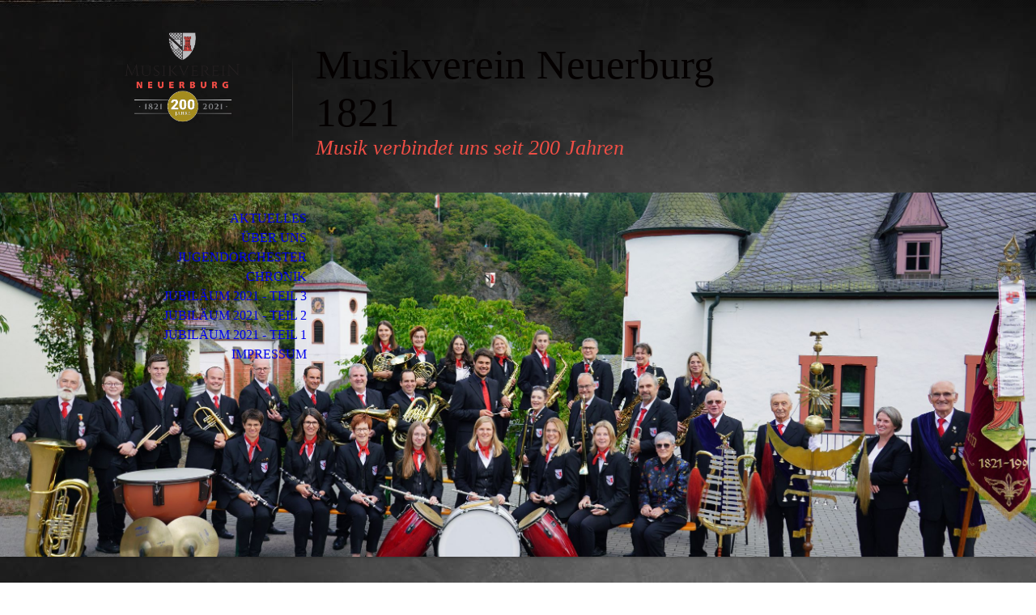

--- FILE ---
content_type: text/html; charset=utf-8
request_url: http://mv1821-neuerburg.de/Termine/index.php/;focus=STRATP_cm4all_com_widgets_EventCalendar_30194489&path=?m=d&a=20230801195834-6298&cp=1
body_size: 27641
content:
<!DOCTYPE html><html lang="de"><head><meta http-equiv="Content-Type" content="text/html; charset=UTF-8"><title>Termine</title><link href="http://510775133.swh.strato-hosting.eu/Termine/" rel="canonical"><meta content="Termine" property="og:title"><meta content="website" property="og:type"><meta content="http://510775133.swh.strato-hosting.eu/Termine/" property="og:url"><script>
              window.beng = window.beng || {};
              window.beng.env = {
                language: "en",
                country: "US",
                mode: "deploy",
                context: "page",
                pageId: "000004400993",
                pageLanguage: "de",
                skeletonId: "",
                scope: "1900727",
                isProtected: false,
                navigationText: "Termine",
                instance: "1",
                common_prefix: "https://strato-editor.com",
                design_common: "https://strato-editor.com/beng/designs/",
                design_template: "sys/cm_dh_070",
                path_design: "https://strato-editor.com/beng/designs/data/sys/cm_dh_070/",
                path_res: "https://strato-editor.com/res/",
                path_bengres: "https://strato-editor.com/beng/res/",
                masterDomain: "",
                preferredDomain: "",
                preprocessHostingUri: function(uri) {
                  
                    return uri || "";
                  
                },
                hideEmptyAreas: true
              };
            </script><script xmlns="http://www.w3.org/1999/xhtml" src="https://strato-editor.com/cm4all-beng-proxy/beng-proxy.js"></script><link xmlns="http://www.w3.org/1999/xhtml" rel="stylesheet" href="https://strato-editor.com/.cm4all/e/static/3rdparty/font-awesome/css/font-awesome.min.css"></link><link rel="stylesheet" type="text/css" href="https://strato-editor.com/.cm4all/res/static/libcm4all-js-widget/3.89.7/css/widget-runtime.css" />
<link rel="stylesheet" type="text/css" href="https://strato-editor.com/.cm4all/res/static/beng-editor/5.3.138/css/deploy.css" />
<link rel="stylesheet" type="text/css" href="https://strato-editor.com/.cm4all/res/static/libcm4all-js-widget/3.89.7/css/slideshow-common.css" />
<script src="https://strato-editor.com/.cm4all/res/static/jquery-1.7/jquery.js"></script><script src="https://strato-editor.com/.cm4all/res/static/prototype-1.7.3/prototype.js"></script><script src="https://strato-editor.com/.cm4all/res/static/jslib/1.4.1/js/legacy.js"></script><script src="https://strato-editor.com/.cm4all/res/static/libcm4all-js-widget/3.89.7/js/widget-runtime.js"></script>
<script src="https://strato-editor.com/.cm4all/res/static/libcm4all-js-widget/3.89.7/js/slideshow-common.js"></script>
<script src="https://strato-editor.com/.cm4all/res/static/beng-editor/5.3.138/js/deploy.js"></script>
<script type="text/javascript" src="https://strato-editor.com/.cm4all/uro/assets/js/uro-min.js"></script><meta name="viewport" content="width=device-width, initial-scale=1"><link rel="stylesheet" type="text/css" href="https://strato-editor.com/.cm4all/designs/static/sys/cm_dh_070/1767916844.315997/css/main.css"><link rel="stylesheet" type="text/css" href="https://strato-editor.com/.cm4all/designs/static/sys/cm_dh_070/1767916844.315997/css/responsive.css"><link rel="stylesheet" type="text/css" href="https://strato-editor.com/.cm4all/designs/static/sys/cm_dh_070/1767916844.315997/css/cm-templates-global-style.css"><script type="text/javascript" language="javascript" src="https://strato-editor.com/.cm4all/designs/static/sys/cm_dh_070/1767916844.315997/js/doubletaptogo.js"></script><script type="text/javascript" language="javascript" src="https://strato-editor.com/.cm4all/designs/static/sys/cm_dh_070/1767916844.315997/js/cm_template-focus-point.js"></script><script type="text/javascript" language="javascript" src="https://strato-editor.com/.cm4all/designs/static/sys/cm_dh_070/1767916844.315997/js/cm-templates-global-script.js"></script><!--$Id: template.xsl 1832 2012-03-01 10:37:09Z dominikh $--><link href="/.cm4all/handler.php/vars.css?v=20250626072156" type="text/css" rel="stylesheet"><style type="text/css">.cm-logo {background-image: url("/.cm4all/uproc.php/0/.LOGO_MV_Neuerburg_zentriert_200J_FINAL.png/picture-1200?_=1749634a678");
        background-position: 50% 50%;
background-size: auto 100%;
background-repeat: no-repeat;
      }</style><script type="text/javascript">window.cmLogoWidgetId = "STRATP_cm4all_com_widgets_Logo_30194477";
            window.cmLogoGetCommonWidget = function (){
                return new cm4all.Common.Widget({
            base    : "/Termine/index.php/",
            session : "",
            frame   : "",
            path    : "STRATP_cm4all_com_widgets_Logo_30194477"
        })
            };
            window.logoConfiguration = {
                "cm-logo-x" : "50%",
        "cm-logo-y" : "50%",
        "cm-logo-v" : "2.0",
        "cm-logo-w" : "auto",
        "cm-logo-h" : "100%",
        "cm-logo-di" : "sys/cm_dh_070",
        "cm-logo-u" : "uro-service://",
        "cm-logo-k" : "%7B%22serviceId%22%3A%220%22%2C%22path%22%3A%22%2F%22%2C%22name%22%3A%22LOGO_MV_Neuerburg_zentriert_200J_FINAL.png%22%2C%22type%22%3A%22image%2Fpng%22%2C%22size%22%3A%2269140%22%2C%22start%22%3A%221749634a678%22%2C%22width%22%3A%22529%22%2C%22height%22%3A%22428%22%7D",
        "cm-logo-bc" : "",
        "cm-logo-ln" : "/Aktuelles/index.php/",
        "cm-logo-ln$" : "home",
        "cm-logo-hi" : false
        ,
        _logoBaseUrl : "uro-service:\/\/",
        _logoPath : "%7B%22serviceId%22%3A%220%22%2C%22path%22%3A%22%2F%22%2C%22name%22%3A%22LOGO_MV_Neuerburg_zentriert_200J_FINAL.png%22%2C%22type%22%3A%22image%2Fpng%22%2C%22size%22%3A%2269140%22%2C%22start%22%3A%221749634a678%22%2C%22width%22%3A%22529%22%2C%22height%22%3A%22428%22%7D"
        };
            jQuery(document).ready(function() {
                var href = (beng.env.mode == "deploy" ? "/" : "/Aktuelles/index.php/");
                jQuery(".cm-logo").wrap("<a style='text-decoration: none;' href='" + href + "'></a>");
            });
            
          jQuery(document).ready(function() {
            var logoElement = jQuery(".cm-logo");
            logoElement.attr("role", "img");
            logoElement.attr("tabindex", "0");
            logoElement.attr("aria-label", "logo");
          });
        </script><link rel="icon" href="data:;base64,iVBORw0KGgo="/><style id="cm_table_styles"></style><style id="cm_background_queries">            @media(min-width: 100px), (min-resolution: 72dpi), (-webkit-min-device-pixel-ratio: 1) {.cm-background{background-image:url("/.cm4all/uproc.php/1500/backgrounds/.bif_42109714_cm-a.jpg/picture-200?_=19bcd5bfeb8");}}@media(min-width: 100px), (min-resolution: 144dpi), (-webkit-min-device-pixel-ratio: 2) {.cm-background{background-image:url("/.cm4all/uproc.php/1500/backgrounds/.bif_42109714_cm-a.jpg/picture-400?_=19bcd5bfeb8");}}@media(min-width: 200px), (min-resolution: 72dpi), (-webkit-min-device-pixel-ratio: 1) {.cm-background{background-image:url("/.cm4all/uproc.php/1500/backgrounds/.bif_42109714_cm-a.jpg/picture-400?_=19bcd5bfeb8");}}@media(min-width: 200px), (min-resolution: 144dpi), (-webkit-min-device-pixel-ratio: 2) {.cm-background{background-image:url("/.cm4all/uproc.php/1500/backgrounds/.bif_42109714_cm-a.jpg/picture-800?_=19bcd5bfeb8");}}@media(min-width: 400px), (min-resolution: 72dpi), (-webkit-min-device-pixel-ratio: 1) {.cm-background{background-image:url("/.cm4all/uproc.php/1500/backgrounds/.bif_42109714_cm-a.jpg/picture-800?_=19bcd5bfeb8");}}@media(min-width: 400px), (min-resolution: 144dpi), (-webkit-min-device-pixel-ratio: 2) {.cm-background{background-image:url("/.cm4all/uproc.php/1500/backgrounds/.bif_42109714_cm-a.jpg/picture-1200?_=19bcd5bfeb8");}}@media(min-width: 600px), (min-resolution: 72dpi), (-webkit-min-device-pixel-ratio: 1) {.cm-background{background-image:url("/.cm4all/uproc.php/1500/backgrounds/.bif_42109714_cm-a.jpg/picture-1200?_=19bcd5bfeb8");}}@media(min-width: 600px), (min-resolution: 144dpi), (-webkit-min-device-pixel-ratio: 2) {.cm-background{background-image:url("/.cm4all/uproc.php/1500/backgrounds/.bif_42109714_cm-a.jpg/picture-1600?_=19bcd5bfeb8");}}@media(min-width: 800px), (min-resolution: 72dpi), (-webkit-min-device-pixel-ratio: 1) {.cm-background{background-image:url("/.cm4all/uproc.php/1500/backgrounds/.bif_42109714_cm-a.jpg/picture-1600?_=19bcd5bfeb8");}}@media(min-width: 800px), (min-resolution: 144dpi), (-webkit-min-device-pixel-ratio: 2) {.cm-background{background-image:url("/.cm4all/uproc.php/1500/backgrounds/.bif_42109714_cm-a.jpg/picture-2600?_=19bcd5bfeb8");}}
</style></head><body ondrop="return false;" class=" device-desktop cm-deploy cm-deploy-342 cm-deploy-4x"><div class="cm-background" data-cm-qa-bg="image"></div><div class="cm-background-video" data-cm-qa-bg="video"></div><div class="cm-background-effects" data-cm-qa-bg="effect"></div><hr class="trennlinie"><div class="cm-template-wrapper cm-templates-container"><header class="head_wrapper cm_can_be_empty"><div class="cm-logo cm_can_be_empty" id="logo"> </div><div class="title_wrapper cm_can_be_empty"><div class="title cm_can_be_empty cm-templates-heading__title" id="title" style=""><span style="color: #040000; font-weight: 400; font-size: 36px; font-family: Cinzel;">Musikverein Neuerburg 1821</span></div><div class="subtitle cm_can_be_empty cm-templates-heading__subtitle" id="subtitle" style=""><span style='font-weight: 400; font-style: italic; font-family: "Noto Serif"; color: #f04e45;'>Musik verbindet uns seit 200 Jahren</span></div></div><div class="search_wrapper"><aside class="sidebar cm_can_be_empty" id="widgetbar_site_10" data-cm-hintable="yes"><p><br></p></aside></div></header><div class="kv_wrapper cm-template-content cm_can_be_empty"><div class="cm-kv-0 cm-template-keyvisual__media cm_can_be_empty" id="keyvisual"></div><nav id="cm_navigation"><ul id="cm_mainnavigation"><li id="cm_navigation_pid_4400995"><a title="Aktuelles" href="/Aktuelles/" class="cm_anchor">Aktuelles</a></li><li id="cm_navigation_pid_4400994"><a title="Über uns" href="/Ueber-uns/" class="cm_anchor">Über uns</a></li><li id="cm_navigation_pid_4401289"><a title="Jugendorchester" href="/Jugendorchester/" class="cm_anchor">Jugendorchester</a></li><li id="cm_navigation_pid_4401162"><a title="Chronik" href="/Chronik/" class="cm_anchor">Chronik</a></li><li id="cm_navigation_pid_5565748"><a title="Jubiläum 2021 - Teil 3" href="/Jubilaeum-2021-Teil-3/" class="cm_anchor">Jubiläum 2021 - Teil 3</a></li><li id="cm_navigation_pid_5142493"><a title="Jubiläum 2021 - Teil 2" href="/Jubilaeum-2021-Teil-2/" class="cm_anchor">Jubiläum 2021 - Teil 2</a></li><li id="cm_navigation_pid_4412883"><a title="Jubiläum 2021 - Teil 1" href="/Jubilaeum-2021-Teil-1/" class="cm_anchor">Jubiläum 2021 - Teil 1</a></li><li id="cm_navigation_pid_4400990"><a title="Impressum" href="/Impressum/" class="cm_anchor">Impressum</a></li></ul></nav></div><div class="content_wrapper cm-template-content"><main class="content_main_dho cm-template-content__main cm-templates-text" id="content_main" data-cm-hintable="yes"><h1><span style="font-family: Cinzel;">TERMINE </span></h1><div class="clearFloating" style="clear:both;height: 0px; width: auto;"></div><div id="widgetcontainer_STRATP_cm4all_com_widgets_Separator_30194490" class="
				    cm_widget_block
					cm_widget cm4all_com_widgets_Separator cm_widget_block_center" style="width:100%; max-width:100%; "><div class="cm_widget_anchor"><a name="STRATP_cm4all_com_widgets_Separator_30194490" id="widgetanchor_STRATP_cm4all_com_widgets_Separator_30194490"><!--cm4all.com.widgets.Separator--></a></div><div style='position: relative; width: 100%;'><div style='border-top: 1px solid; margin: 1.2em 0em 1.2em 0em;'></div></div></div><p> <br></p><div class="clearFloating" style="clear:both;height: 0px; width: auto;"></div><div id="widgetcontainer_STRATP_cm4all_com_widgets_EventCalendar_30199882" class="
				    cm_widget_block
					cm_widget cm4all_com_widgets_EventCalendar cm_widget_block_center" style="width:100%; max-width:100%; "><div class="cm_widget_anchor"><a name="STRATP_cm4all_com_widgets_EventCalendar_30199882" id="widgetanchor_STRATP_cm4all_com_widgets_EventCalendar_30199882"><!--cm4all.com.widgets.EventCalendar--></a></div><div><table width="100%"><tbody><tr><td style="vertical-align:top; text-align: left"><h2 class="cm-h1">Veranstaltungen</h2></td><td style="vertical-align:top; text-align: right"><a href="/Termine/index.php/;focus=STRATP_cm4all_com_widgets_EventCalendar_30199882&amp;frame=STRATP_cm4all_com_widgets_EventCalendar_30199882&amp;raw=1?feed=true&amp;type=calendar&amp;m=o"><img border="0" alt="Feed" src="/.cm4all/widgetres.php/cm4all.com.widgets.EventCalendar/rss_shiny_20.png/3.3.38" /></a></td></tr></tbody></table><div style="           display: -ms-grid;           -ms-grid-columns: minmax(0px,max-content) 2fr;           display: grid;           grid-template-columns: minmax(0px,max-content) 2fr;"><div style="           -ms-grid-row: 1;           padding-right: 10px;           padding-bottom: 10px           ">09.11.2024</div><div style="           -ms-grid-row: 1;           -ms-grid-column: 2;           padding-right: 10px;           padding-bottom: 10px;           word-break: break-word;           overflow: hidden;"><b>Martinsumzug Koxhausen</b><br />&nbsp;&nbsp;&nbsp;<a href="/Termine/index.php/;focus=STRATP_cm4all_com_widgets_EventCalendar_30199882&amp;path=?m=d&amp;a=20241027212717-4165&amp;cp=1#STRATP_cm4all_com_widgets_EventCalendar_30199882"   >mehr</a></div><div style="           -ms-grid-row: 2;           padding-right: 10px;           padding-bottom: 10px           ">14.11.2024</div><div style="           -ms-grid-row: 2;           -ms-grid-column: 2;           padding-right: 10px;           padding-bottom: 10px;           word-break: break-word;           overflow: hidden;"><b>Martinsumzug Neuerburg</b><br />&nbsp;&nbsp;&nbsp;<a href="/Termine/index.php/;focus=STRATP_cm4all_com_widgets_EventCalendar_30199882&amp;path=?m=d&amp;a=20241027212747-133&amp;cp=1#STRATP_cm4all_com_widgets_EventCalendar_30199882"   >mehr</a></div><div style="           -ms-grid-row: 3;           padding-right: 10px;           padding-bottom: 10px           ">17.11.2024</div><div style="           -ms-grid-row: 3;           -ms-grid-column: 2;           padding-right: 10px;           padding-bottom: 10px;           word-break: break-word;           overflow: hidden;"><b>Volkstrauertag</b><br />&nbsp;&nbsp;&nbsp;<a href="/Termine/index.php/;focus=STRATP_cm4all_com_widgets_EventCalendar_30199882&amp;path=?m=d&amp;a=20241027212809-553&amp;cp=1#STRATP_cm4all_com_widgets_EventCalendar_30199882"   >mehr</a></div><div style="           -ms-grid-row: 4;           padding-right: 10px;           padding-bottom: 10px           ">23.11.2024</div><div style="           -ms-grid-row: 4;           -ms-grid-column: 2;           padding-right: 10px;           padding-bottom: 10px;           word-break: break-word;           overflow: hidden;"><b>Jahreskonzert 2024</b><br />&nbsp;&nbsp;&nbsp;<a href="/Termine/index.php/;focus=STRATP_cm4all_com_widgets_EventCalendar_30199882&amp;path=?m=d&amp;a=20241027212824-7997&amp;cp=1#STRATP_cm4all_com_widgets_EventCalendar_30199882"   >mehr</a></div><div style="           -ms-grid-row: 5;           padding-right: 10px;           padding-bottom: 10px           ">30.11.2024</div><div style="           -ms-grid-row: 5;           -ms-grid-column: 2;           padding-right: 10px;           padding-bottom: 10px;           word-break: break-word;           overflow: hidden;"><b>Auftritt auf dem Weihnachtsmarkt</b><br />&nbsp;&nbsp;&nbsp;<a href="/Termine/index.php/;focus=STRATP_cm4all_com_widgets_EventCalendar_30199882&amp;path=?m=d&amp;a=20241027212840-6213&amp;cp=1#STRATP_cm4all_com_widgets_EventCalendar_30199882"   >mehr</a></div></div><table width="100%"><tbody><tr><td style="text-align:left" width="100" /><td /><td style="text-align:right" width="100"><a href="/Termine/index.php/;focus=STRATP_cm4all_com_widgets_EventCalendar_30199882&amp;path=?m=o&amp;cp=2#STRATP_cm4all_com_widgets_EventCalendar_30199882"   >nächste &gt;&gt;</a></td></tr></tbody></table></div><br /><br /></div><p> </p><p> </p><p> </p><p><br> </p><p><br> </p><p>                                                                                                                                                                                                                                                                                                                                     </p><div id="cm_bottom_clearer" style="clear: both;" contenteditable="false"></div></main><div class="sidebar_wrapper cm-templates-sidebar-wrapper cm_can_be_empty"><aside class="sidebar cm_can_be_empty" id="widgetbar_site_1" data-cm-hintable="yes"><div id="widgetcontainer_STRATP_cm4all_com_widgets_News_30199956_30200207" class="
				    cm_widget_block
					cm_widget cm4all_com_widgets_News cm_widget_block_center" style="width:100%; max-width:100%; "><div class="cm_widget_anchor"><a name="STRATP_cm4all_com_widgets_News_30199956_30200207" id="widgetanchor_STRATP_cm4all_com_widgets_News_30199956_30200207"><!--cm4all.com.widgets.News--></a></div><div class="cm-widget-teaser" style=""><h3>Neuigkeiten</h3><a    href="/Aktuelles/index.php/#STRATP_cm4all_com_widgets_News_30199956" target="_self" style="text-decoration: none;"><i class="fa fa-newspaper-o" aria-hidden="true" style="font-size:45px;"></i><p>Hier finden Sie unsere Neuigkeiten</p></a></div></div><p> </p><p> </p><p> </p><h3> </h3><p> </p><p> </p></aside><aside class="sidebar cm_can_be_empty" id="widgetbar_page_1" data-cm-hintable="yes"><p> </p></aside></div></div><div class="footer_sidebar cm-templates-sidebar-footer cm_can_be_empty"><aside class="sidebar_bottom sidebar cm_can_be_empty" id="widgetbar_site_11" data-cm-hintable="yes"><div id="widgetcontainer_STRATP_com_cm4all_wdn_social_FacebookPage_30200108" class="
				    cm_widget_block
					cm_widget com_cm4all_wdn_social_FacebookPage cm_widget_block_center" style="width:100%; max-width:100%; "><div class="cm_widget_anchor"><a name="STRATP_com_cm4all_wdn_social_FacebookPage_30200108" id="widgetanchor_STRATP_com_cm4all_wdn_social_FacebookPage_30200108"><!--com.cm4all.wdn.social.FacebookPage--></a></div><a  class="cm4all-cookie-consent"   href="/Termine/index.php/;focus=STRATP_com_cm4all_wdn_social_FacebookPage_30200108&amp;frame=STRATP_com_cm4all_wdn_social_FacebookPage_30200108" data-wcid="com.cm4all.wdn.social.FacebookPage" data-wiid="STRATP_com_cm4all_wdn_social_FacebookPage_30200108" data-lazy="true" data-thirdparty="true" data-statistics="false" rel="nofollow" data-blocked="true"><!--STRATP_com_cm4all_wdn_social_FacebookPage_30200108--></a></div><p> </p></aside><aside class="sidebar_bottom sidebar cm_can_be_empty" id="widgetbar_site_12" data-cm-hintable="yes"><div id="widgetcontainer_STRATP_com_cm4all_wdn_social_Youtube_38779745" class="
				    cm_widget_block
					cm_widget com_cm4all_wdn_social_Youtube cm_widget_block_center" style="width:100%; max-width:100%; "><div class="cm_widget_anchor"><a name="STRATP_com_cm4all_wdn_social_Youtube_38779745" id="widgetanchor_STRATP_com_cm4all_wdn_social_Youtube_38779745"><!--com.cm4all.wdn.social.Youtube--></a></div><a  class="cm4all-cookie-consent"   href="/Termine/index.php/;focus=STRATP_com_cm4all_wdn_social_Youtube_38779745&amp;frame=STRATP_com_cm4all_wdn_social_Youtube_38779745" data-wcid="com.cm4all.wdn.social.Youtube" data-wiid="STRATP_com_cm4all_wdn_social_Youtube_38779745" data-lazy="true" data-thirdparty="true" data-statistics="false" rel="nofollow" data-blocked="true"><!--STRATP_com_cm4all_wdn_social_Youtube_38779745--></a></div><p> </p><p> </p></aside><aside class="sidebar_bottom sidebar cm_can_be_empty" id="widgetbar_site_13" data-cm-hintable="yes"><p> </p></aside><aside class="sidebar_bottom sidebar cm_can_be_empty" id="widgetbar_site_14" data-cm-hintable="yes"><div id="widgetcontainer_STRATP_cm4all_com_widgets_Counter_30200187" class="
				    cm_widget_block
					cm_widget cm4all_com_widgets_Counter cm_widget_block_center" style="width:100%; max-width:100%; "><div class="cm_widget_anchor"><a name="STRATP_cm4all_com_widgets_Counter_30200187" id="widgetanchor_STRATP_cm4all_com_widgets_Counter_30200187"><!--cm4all.com.widgets.Counter--></a></div><script src="/.cm4all/widgetres.php/cm4all.com.widgets.Counter/js/counter_show.js"></script>
					
						<div id="STRATP_cm4all_com_widgets_Counter_30200187" style="text-align:center;">&nbsp;</div>
					
				<script type="text/javascript">
					(function() {
						var commonWidget = new cm4all.Common.Widget({
							base    : "/Termine/index.php/",
							session : "",
							frame   : "",
							path    : "STRATP_cm4all_com_widgets_Counter_30200187",
						});
						var wiid = "STRATP_cm4all_com_widgets_Counter_30200187";
						var data = {
							wiid: wiid,
							useCounterPhp: true,
							increase: true,
							width: 180,
							template: "__NONE__",
							baseUri: "https://strato-editor.com/imageprocessor/counter.cls/",
							image: "",
							value: 0,
							offset: 0,
							digits: 4,
						};
						var counterWidget = new CounterWidget(data, commonWidget);
						counterWidget.init();
					})();
					</script>
</div><p> </p></aside></div><footer class="cm-templates-footer cm_can_be_empty" id="footer" data-cm-hintable="yes"> </footer></div><div class="cm_widget_anchor"><a name="STRATP_cm4all_com_widgets_CookiePolicy_30194478" id="widgetanchor_STRATP_cm4all_com_widgets_CookiePolicy_30194478"><!--cm4all.com.widgets.CookiePolicy--></a></div><script data-tracking="true" data-cookie-settings-enabled="false" src="/.cm4all/widgetres.php/cm4all.com.widgets.CookiePolicy/show.js?v=3.3.38" defer="defer" id="cookieSettingsScript"></script><noscript ><div style="position:absolute;bottom:0;" id="statdiv"><img alt="" height="1" width="1" src="https://strato-editor.com/.cm4all/_pixel.img?site=1943040-xTWW3nZH&amp;page=pid_4400993&amp;path=%2FTermine%2Findex.php%2F&amp;nt=Termine"/></div></noscript><script  type="text/javascript">//<![CDATA[
            document.body.insertAdjacentHTML('beforeend', '<div style="position:absolute;bottom:0;" id="statdiv"><img alt="" height="1" width="1" src="https://strato-editor.com/.cm4all/_pixel.img?site=1943040-xTWW3nZH&amp;page=pid_4400993&amp;path=%2FTermine%2Findex.php%2F&amp;nt=Termine&amp;domain='+escape(document.location.hostname)+'&amp;ref='+escape(document.referrer)+'"/></div>');
        //]]></script><script type="application/x-cm4all-cookie-consent" data-code=""></script><div style="display: none;" id="keyvisualWidgetVideosContainer"></div><style type="text/css">.cm-kv-0 {
background-position: 46.14285786946615% 53.46428462437221%;
background-repeat: no-repeat;
}
            @media(min-width: 100px), (min-resolution: 72dpi), (-webkit-min-device-pixel-ratio: 1) {.cm-kv-0{background-image:url("/.cm4all/uproc.php/0/.Montage%20Musikv.jpg/picture-200?_=174b1a2b6e8");}}@media(min-width: 100px), (min-resolution: 144dpi), (-webkit-min-device-pixel-ratio: 2) {.cm-kv-0{background-image:url("/.cm4all/uproc.php/0/.Montage%20Musikv.jpg/picture-400?_=174b1a2b6e8");}}@media(min-width: 200px), (min-resolution: 72dpi), (-webkit-min-device-pixel-ratio: 1) {.cm-kv-0{background-image:url("/.cm4all/uproc.php/0/.Montage%20Musikv.jpg/picture-400?_=174b1a2b6e8");}}@media(min-width: 200px), (min-resolution: 144dpi), (-webkit-min-device-pixel-ratio: 2) {.cm-kv-0{background-image:url("/.cm4all/uproc.php/0/.Montage%20Musikv.jpg/picture-800?_=174b1a2b6e8");}}@media(min-width: 400px), (min-resolution: 72dpi), (-webkit-min-device-pixel-ratio: 1) {.cm-kv-0{background-image:url("/.cm4all/uproc.php/0/.Montage%20Musikv.jpg/picture-800?_=174b1a2b6e8");}}@media(min-width: 400px), (min-resolution: 144dpi), (-webkit-min-device-pixel-ratio: 2) {.cm-kv-0{background-image:url("/.cm4all/uproc.php/0/.Montage%20Musikv.jpg/picture-1200?_=174b1a2b6e8");}}@media(min-width: 600px), (min-resolution: 72dpi), (-webkit-min-device-pixel-ratio: 1) {.cm-kv-0{background-image:url("/.cm4all/uproc.php/0/.Montage%20Musikv.jpg/picture-1200?_=174b1a2b6e8");}}@media(min-width: 600px), (min-resolution: 144dpi), (-webkit-min-device-pixel-ratio: 2) {.cm-kv-0{background-image:url("/.cm4all/uproc.php/0/.Montage%20Musikv.jpg/picture-1600?_=174b1a2b6e8");}}@media(min-width: 800px), (min-resolution: 72dpi), (-webkit-min-device-pixel-ratio: 1) {.cm-kv-0{background-image:url("/.cm4all/uproc.php/0/.Montage%20Musikv.jpg/picture-1600?_=174b1a2b6e8");}}@media(min-width: 800px), (min-resolution: 144dpi), (-webkit-min-device-pixel-ratio: 2) {.cm-kv-0{background-image:url("/.cm4all/uproc.php/0/.Montage%20Musikv.jpg/picture-2600?_=174b1a2b6e8");}}
</style><style type="text/css">
			#keyvisual {
				overflow: hidden;
			}
			.kv-video-wrapper {
				width: 100%;
				height: 100%;
				position: relative;
			}
			</style><script type="text/javascript">
				jQuery(document).ready(function() {
					function moveTempVideos(slideshow, isEditorMode) {
						var videosContainer = document.getElementById('keyvisualWidgetVideosContainer');
						if (videosContainer) {
							while (videosContainer.firstChild) {
								var div = videosContainer.firstChild;
								var divPosition = div.className.substring('cm-kv-0-tempvideo-'.length);
								if (isEditorMode && parseInt(divPosition) > 1) {
									break;
								}
								videosContainer.removeChild(div);
								if (div.nodeType == Node.ELEMENT_NODE) {
									var pos = '';
									if (slideshow) {
										pos = '-' + divPosition;
									}
									var kv = document.querySelector('.cm-kv-0' + pos);
									if (kv) {
										if (!slideshow) {
											var wrapperDiv = document.createElement("div"); 
											wrapperDiv.setAttribute("class", "kv-video-wrapper");
											kv.insertBefore(wrapperDiv, kv.firstChild);
											kv = wrapperDiv;
										}
										while (div.firstChild) {
											kv.appendChild(div.firstChild);
										}
										if (!slideshow) {
											break;
										}
									}
								}
							}
						}
					}

					function kvClickAction(mode, href) {
						if (mode == 'internal') {
							if (!window.top.syntony || !/_home$/.test(window.top.syntony.bifmState)) {
								window.location.href = href;
							}
						} else if (mode == 'external') {
							var a = document.createElement('a');
							a.href = href;
							a.target = '_blank';
							a.rel = 'noreferrer noopener';
							a.click();
						}
					}

					var keyvisualElement = jQuery("[cm_type=keyvisual]");
					if(keyvisualElement.length == 0){
						keyvisualElement = jQuery("#keyvisual");
					}
					if(keyvisualElement.length == 0){
						keyvisualElement = jQuery("[class~=cm-kv-0]");
					}
				
						keyvisualElement.attr("role", "img");
						keyvisualElement.attr("tabindex", "0");
						keyvisualElement.attr("aria-label", "hauptgrafik");
					
					moveTempVideos(false, false);
					var video = document.querySelector('#keyvisual video');
					if (video) {
						video.play();
					}
				
			});
		</script></body></html>
